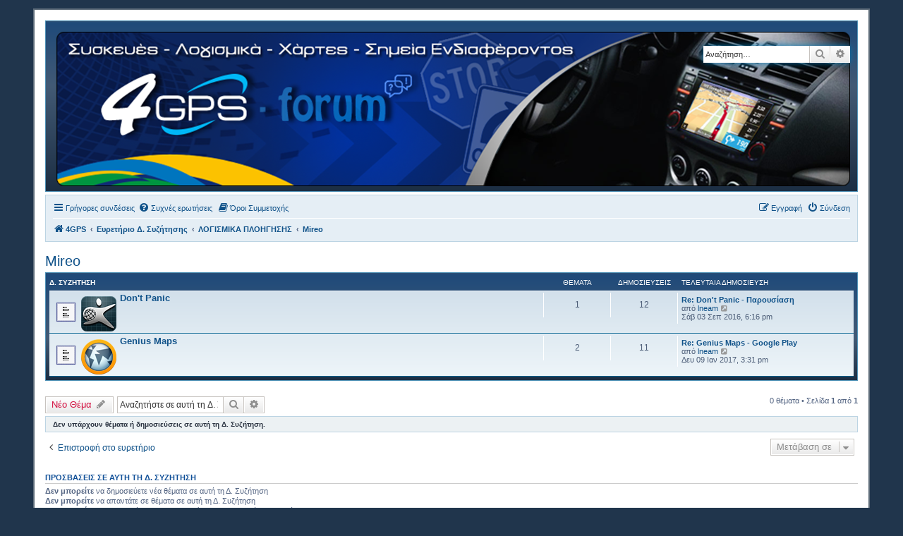

--- FILE ---
content_type: text/html; charset=UTF-8
request_url: https://forum.4gps.gr/viewforum.php?f=39&sid=5a32e80d3b95be1051c922f49ba52809
body_size: 8224
content:
<!DOCTYPE html>
<html dir="ltr" lang="el">
<head>
<meta charset="utf-8" />
<meta http-equiv="X-UA-Compatible" content="IE=edge">
<meta name="viewport" content="width=device-width, initial-scale=1" />

        <link href="./mobiquo/smartbanner/manifest.json" rel="manifest">
        
        <meta name="apple-itunes-app" content="app-id=307880732, affiliate-data=at=10lR7C, app-argument=tapatalk://forum.4gps.gr/?ttfid=1009852&fid=39&page=1&perpage=25&location=forum" />
        
<title>Mireo - Forum 4 GPS</title>

	<link rel="alternate" type="application/atom+xml" title="Τροφοδοσία - Forum 4 GPS" href="/app.php/feed?sid=efed94196358e13bc6c9120fea58db72">		<link rel="alternate" type="application/atom+xml" title="Τροφοδοσία - Όλες τις Δ. Συζητήσεις" href="/app.php/feed/forums?sid=efed94196358e13bc6c9120fea58db72">	<link rel="alternate" type="application/atom+xml" title="Τροφοδοσία - Νέα Θέματα" href="/app.php/feed/topics?sid=efed94196358e13bc6c9120fea58db72">	<link rel="alternate" type="application/atom+xml" title="Τροφοδοσία - Ενεργά Θέματα" href="/app.php/feed/topics_active?sid=efed94196358e13bc6c9120fea58db72">	<link rel="alternate" type="application/atom+xml" title="Τροφοδοσία - Δ. Συζήτηση - Mireo" href="/app.php/feed/forum/39?sid=efed94196358e13bc6c9120fea58db72">		
	<link rel="canonical" href="https://forum.4gps.gr/viewforum.php?f=39">

<!--
	phpBB style name: prosilver
	Based on style:   prosilver (this is the default phpBB3 style)
	Original author:  Tom Beddard ( http://www.subBlue.com/ )
	Modified by:
-->

<link href="./assets/css/font-awesome.min.css?assets_version=608" rel="stylesheet">
<link href="./styles/se_square_left/theme/stylesheet.css?assets_version=608" rel="stylesheet">
<link href="./styles/se_square_left/theme/el/stylesheet.css?assets_version=608" rel="stylesheet">




<!--[if lte IE 9]>
	<link href="./styles/se_square_left/theme/tweaks.css?assets_version=608" rel="stylesheet">
<![endif]-->

	
<link href="./ext/paybas/quicklogin/styles/all/theme/quick_login.css?assets_version=608" rel="stylesheet" media="screen">
<link href="./ext/rmcgirr83/elonw/styles/all/theme/elonw.css?assets_version=608" rel="stylesheet" media="screen">
<link href="./ext/vse/scrolltotop/styles/all/theme/scrolltotop.css?assets_version=608" rel="stylesheet" media="screen">
<link href="./ext/vse/lightbox/styles/all/template/lightbox/css/lightbox.min.css?assets_version=608" rel="stylesheet" media="screen">


											<style>
	.site_logo {
		background-image: url("./logo2/4gps_forum_logo.png");		width: 1125px;		height: 219px;		background-size: contain;
	}
</style>
					<script>
			(function(i,s,o,g,r,a,m){i['GoogleAnalyticsObject']=r;i[r]=i[r]||function(){
			(i[r].q=i[r].q||[]).push(arguments)},i[r].l=1*new Date();a=s.createElement(o),
			m=s.getElementsByTagName(o)[0];a.async=1;a.src=g;m.parentNode.insertBefore(a,m)
			})(window,document,'script','//www.google-analytics.com/analytics.js','ga');

			ga('create', 'UA-61173739-2', 'auto');
									ga('send', 'pageview');
		</script>
		<style>
		@media (min-width: 900px) {
						.content img.postimage,
			.attachbox img.postimage {
				
				max-width: 450px !important;
			}
		}
	</style>

</head>
<body id="phpbb" class="nojs notouch section-viewforum ltr ">


<div id="wrap" class="wrap">
	<a id="top" class="top-anchor" accesskey="t"></a>
	<div id="page-header">
		<div class="headerbar" role="banner">
					<div class="inner">

			<div id="site-description" class="site-description">
		<a id="logo" class="logo" href="https://www.4gps.gr" title="4GPS">
					<span class="site_logo"></span>
				</a>
				<!--<h1>Forum 4 GPS</h1>
				<p>Συσκευές - Λογισμικά - Χάρτες - Σημεία Ενδιαφέροντος</p>-->
				<p class="skiplink"><a href="#start_here">Μετάβαση στο περιεχόμενο</a></p>
			</div>

									<div id="search-box" class="search-box search-header" role="search">
				<form action="./search.php?sid=efed94196358e13bc6c9120fea58db72" method="get" id="search">
				<fieldset>
					<input name="keywords" id="keywords" type="search" maxlength="128" title="Αναζήτηση για λέξεις-κλειδιά" class="inputbox search tiny" size="20" value="" placeholder="Αναζήτηση…" />
					<button class="button button-search" type="submit" title="Αναζήτηση">
						<i class="icon fa-search fa-fw" aria-hidden="true"></i><span class="sr-only">Αναζήτηση</span>
					</button>
					<a href="./search.php?sid=efed94196358e13bc6c9120fea58db72" class="button button-search-end" title="Ειδική αναζήτηση">
						<i class="icon fa-cog fa-fw" aria-hidden="true"></i><span class="sr-only">Ειδική αναζήτηση</span>
					</a>
					<input type="hidden" name="sid" value="efed94196358e13bc6c9120fea58db72" />

				</fieldset>
				</form>
			</div>
						
			</div>
					</div>
				<div class="navbar" role="navigation">
	<div class="inner">

	<ul id="nav-main" class="nav-main linklist" role="menubar">

		<li id="quick-links" class="quick-links dropdown-container responsive-menu" data-skip-responsive="true">
			<a href="#" class="dropdown-trigger">
				<i class="icon fa-bars fa-fw" aria-hidden="true"></i><span>Γρήγορες συνδέσεις</span>
			</a>
			<div class="dropdown">
				<div class="pointer"><div class="pointer-inner"></div></div>
				<ul class="dropdown-contents" role="menu">
					
											<li class="separator"></li>
																									<li>
								<a href="./search.php?search_id=unanswered&amp;sid=efed94196358e13bc6c9120fea58db72" role="menuitem">
									<i class="icon fa-file-o fa-fw icon-gray" aria-hidden="true"></i><span>Αναπάντητα θέματα</span>
								</a>
							</li>
							<li>
								<a href="./search.php?search_id=active_topics&amp;sid=efed94196358e13bc6c9120fea58db72" role="menuitem">
									<i class="icon fa-file-o fa-fw icon-blue" aria-hidden="true"></i><span>Ενεργά θέματα</span>
								</a>
							</li>
							<li class="separator"></li>
							<li>
								<a href="./search.php?sid=efed94196358e13bc6c9120fea58db72" role="menuitem">
									<i class="icon fa-search fa-fw" aria-hidden="true"></i><span>Αναζήτηση</span>
								</a>
							</li>
					
										<li class="separator"></li>

									</ul>
			</div>
		</li>

				<li data-skip-responsive="true">
			<a href="/app.php/help/faq?sid=efed94196358e13bc6c9120fea58db72" rel="help" title="Συνήθεις ερωτήσεις" role="menuitem">
				<i class="icon fa-question-circle fa-fw" aria-hidden="true"></i><span>Συχνές ερωτήσεις</span>
			</a>
		</li>
			<li data-last-responsive="true">
		<a href="/app.php/rules?sid=efed94196358e13bc6c9120fea58db72" rel="help" title="Όροι Συμμετοχής Δ. Συζήτησης" role="menuitem">
			<i class="icon fa-book fa-fw" aria-hidden="true"></i><span>Όροι Συμμετοχής</span>
		</a>
	</li>
				
			<li class="rightside"  data-skip-responsive="true">
			<a href="./ucp.php?mode=login&amp;redirect=viewforum.php%3Ff%3D39&amp;sid=efed94196358e13bc6c9120fea58db72" title="Σύνδεση" accesskey="x" role="menuitem">
				<i class="icon fa-power-off fa-fw" aria-hidden="true"></i><span>Σύνδεση</span>
			</a>
		</li>
					<li class="rightside" data-skip-responsive="true">
				<a href="./ucp.php?mode=register&amp;sid=efed94196358e13bc6c9120fea58db72" role="menuitem">
					<i class="icon fa-pencil-square-o  fa-fw" aria-hidden="true"></i><span>Εγγραφή</span>
				</a>
			</li>
						</ul>

	<ul id="nav-breadcrumbs" class="nav-breadcrumbs linklist navlinks" role="menubar">
				
		
		<li class="breadcrumbs" itemscope itemtype="https://schema.org/BreadcrumbList">

							<span class="crumb" itemtype="https://schema.org/ListItem" itemprop="itemListElement" itemscope><a itemprop="item" href="https://www.4gps.gr" data-navbar-reference="home"><i class="icon fa-home fa-fw" aria-hidden="true"></i><span itemprop="name">4GPS</span></a><meta itemprop="position" content="1" /></span>
			
							<span class="crumb" itemtype="https://schema.org/ListItem" itemprop="itemListElement" itemscope><a itemprop="item" href="./index.php?sid=efed94196358e13bc6c9120fea58db72" accesskey="h" data-navbar-reference="index"><span itemprop="name">Ευρετήριο Δ. Συζήτησης</span></a><meta itemprop="position" content="2" /></span>

											
								<span class="crumb" itemtype="https://schema.org/ListItem" itemprop="itemListElement" itemscope data-forum-id="22"><a itemprop="item" href="./viewforum.php?f=22&amp;sid=efed94196358e13bc6c9120fea58db72"><span itemprop="name">ΛΟΓΙΣΜΙΚΑ ΠΛΟΗΓΗΣΗΣ</span></a><meta itemprop="position" content="3" /></span>
															
								<span class="crumb" itemtype="https://schema.org/ListItem" itemprop="itemListElement" itemscope data-forum-id="39"><a itemprop="item" href="./viewforum.php?f=39&amp;sid=efed94196358e13bc6c9120fea58db72"><span itemprop="name">Mireo</span></a><meta itemprop="position" content="4" /></span>
							
					</li>

		
					<li class="rightside responsive-search">
				<a href="./search.php?sid=efed94196358e13bc6c9120fea58db72" title="Δείτε τις επιλογές ειδικής αναζήτησης" role="menuitem">
					<i class="icon fa-search fa-fw" aria-hidden="true"></i><span class="sr-only">Αναζήτηση</span>
				</a>
			</li>
			</ul>

	</div>
</div>
	</div>

	
	<a id="start_here" class="anchor"></a>
	<div id="page-body" class="page-body" role="main">
		
		<h2 class="forum-title"><a href="./viewforum.php?f=39&amp;sid=efed94196358e13bc6c9120fea58db72">Mireo</a></h2>
<div>
	<!-- NOTE: remove the style="display: none" when you want to have the forum description on the forum body -->
	<div style="display: none !important;"><a href="http://www.mireo.hr" class="postlink">www.mireo.hr</a><br /></div>	</div>


	
	
				<div class="forabg">
			<div class="inner">
			<ul class="topiclist">
				<li class="header">
										<dl class="row-item">
						<dt><div class="list-inner">Δ. Συζήτηση</div></dt>
						<dd class="topics">Θέματα</dd>
						<dd class="posts">Δημοσιεύσεις</dd>
						<dd class="lastpost"><span>Τελευταία δημοσίευση</span></dd>
					</dl>
									</li>
			</ul>
			<ul class="topiclist forums">
		
					<li class="row">
						<dl class="row-item forum_read">
				<dt title="Δεν υπάρχουν μη αναγνωσμένες δημοσιεύσεις">
										<div class="list-inner">
													<!--
								<a class="feed-icon-forum" title="Τροφοδοσία - Don't Panic" href="/app.php/feed?sid=efed94196358e13bc6c9120fea58db72?f=75">
									<i class="icon fa-rss-square fa-fw icon-orange" aria-hidden="true"></i><span class="sr-only">Τροφοδοσία - Don't Panic</span>
								</a>
							-->
																										<span class="forum-image"><img src="./logo/mireo_dont_panic.png" alt="Δεν υπάρχουν μη αναγνωσμένες δημοσιεύσεις" /></span>
																			<a href="./viewforum.php?f=75&amp;sid=efed94196358e13bc6c9120fea58db72" class="forumtitle">Don't Panic</a>
																		
												<div class="responsive-show" style="display: none;">
															Θέματα: <strong>1</strong>
													</div>
											</div>
				</dt>
									<dd class="topics">1 <dfn>Θέματα</dfn></dd>
					<dd class="posts">12 <dfn>Δημοσιεύσεις</dfn></dd>
					<dd class="lastpost">
						<span>
																						<dfn>Τελευταία δημοσίευση</dfn>
																										<a href="./viewtopic.php?p=396&amp;sid=efed94196358e13bc6c9120fea58db72#p396" title="Re: Don't Panic - Παρουσίαση" class="lastsubject">Re: Don't Panic - Παρουσίαση</a> <br />
																	από <a href="./memberlist.php?mode=viewprofile&amp;u=62&amp;sid=efed94196358e13bc6c9120fea58db72" class="username">lneam</a>																	<a href="./viewtopic.php?p=396&amp;sid=efed94196358e13bc6c9120fea58db72#p396" title="Προβολή της τελευταίας δημοσίευσης">
										<i class="icon fa-external-link-square fa-fw icon-lightgray icon-md" aria-hidden="true"></i><span class="sr-only">Προβολή της τελευταίας δημοσίευσης</span>
									</a>
																<br /><time datetime="2016-09-03T15:16:03+00:00">Σάβ 03 Σεπ 2016, 6:16 pm</time>
													</span>
					</dd>
							</dl>
					</li>
			
	
	
			
					<li class="row">
						<dl class="row-item forum_read">
				<dt title="Δεν υπάρχουν μη αναγνωσμένες δημοσιεύσεις">
										<div class="list-inner">
													<!--
								<a class="feed-icon-forum" title="Τροφοδοσία - Genius Maps" href="/app.php/feed?sid=efed94196358e13bc6c9120fea58db72?f=90">
									<i class="icon fa-rss-square fa-fw icon-orange" aria-hidden="true"></i><span class="sr-only">Τροφοδοσία - Genius Maps</span>
								</a>
							-->
																										<span class="forum-image"><img src="./logo/mireo_genius_maps.png" alt="Δεν υπάρχουν μη αναγνωσμένες δημοσιεύσεις" /></span>
																			<a href="./viewforum.php?f=90&amp;sid=efed94196358e13bc6c9120fea58db72" class="forumtitle">Genius Maps</a>
																		
												<div class="responsive-show" style="display: none;">
															Θέματα: <strong>2</strong>
													</div>
											</div>
				</dt>
									<dd class="topics">2 <dfn>Θέματα</dfn></dd>
					<dd class="posts">11 <dfn>Δημοσιεύσεις</dfn></dd>
					<dd class="lastpost">
						<span>
																						<dfn>Τελευταία δημοσίευση</dfn>
																										<a href="./viewtopic.php?p=557&amp;sid=efed94196358e13bc6c9120fea58db72#p557" title="Re: Genius Maps - Google Play" class="lastsubject">Re: Genius Maps - Google Play</a> <br />
																	από <a href="./memberlist.php?mode=viewprofile&amp;u=62&amp;sid=efed94196358e13bc6c9120fea58db72" class="username">lneam</a>																	<a href="./viewtopic.php?p=557&amp;sid=efed94196358e13bc6c9120fea58db72#p557" title="Προβολή της τελευταίας δημοσίευσης">
										<i class="icon fa-external-link-square fa-fw icon-lightgray icon-md" aria-hidden="true"></i><span class="sr-only">Προβολή της τελευταίας δημοσίευσης</span>
									</a>
																<br /><time datetime="2017-01-09T13:31:41+00:00">Δευ 09 Ιαν 2017, 3:31 pm</time>
													</span>
					</dd>
							</dl>
					</li>
			
				</ul>

			</div>
		</div>
		

	<div class="action-bar bar-top">

				
		<a href="./posting.php?mode=post&amp;f=39&amp;sid=efed94196358e13bc6c9120fea58db72" class="button" title="Δημιουργία νέου θέματος">
							<span>Νέο Θέμα</span> <i class="icon fa-pencil fa-fw" aria-hidden="true"></i>
					</a>
				
			<div class="search-box" role="search">
			<form method="get" id="forum-search" action="./search.php?sid=efed94196358e13bc6c9120fea58db72">
			<fieldset>
				<input class="inputbox search tiny" type="search" name="keywords" id="search_keywords" size="20" placeholder="Αναζητήστε σε αυτή τη Δ. Συζήτηση…" />
				<button class="button button-search" type="submit" title="Αναζήτηση">
					<i class="icon fa-search fa-fw" aria-hidden="true"></i><span class="sr-only">Αναζήτηση</span>
				</button>
				<a href="./search.php?fid%5B%5D=39&amp;sid=efed94196358e13bc6c9120fea58db72" class="button button-search-end" title="Ειδική αναζήτηση">
					<i class="icon fa-cog fa-fw" aria-hidden="true"></i><span class="sr-only">Ειδική αναζήτηση</span>
				</a>
				<input type="hidden" name="fid[0]" value="39" />
<input type="hidden" name="sid" value="efed94196358e13bc6c9120fea58db72" />

			</fieldset>
			</form>
		</div>
	
	<div class="pagination">
				0 θέματα
					&bull; Σελίδα <strong>1</strong> από <strong>1</strong>
			</div>

	</div>



		<div class="panel">
		<div class="inner">
		<strong>Δεν υπάρχουν θέματα ή δημοσιεύσεις σε αυτή τη Δ. Συζήτηση.</strong>
		</div>
	</div>
	


<div class="action-bar actions-jump">
		<p class="jumpbox-return">
		<a href="./index.php?sid=efed94196358e13bc6c9120fea58db72" class="left-box arrow-left" accesskey="r">
			<i class="icon fa-angle-left fa-fw icon-black" aria-hidden="true"></i><span>Επιστροφή στο ευρετήριο</span>
		</a>
	</p>
	
		<div class="jumpbox dropdown-container dropdown-container-right dropdown-up dropdown-left dropdown-button-control" id="jumpbox">
			<span title="Μετάβαση σε" class="button button-secondary dropdown-trigger dropdown-select">
				<span>Μετάβαση σε</span>
				<span class="caret"><i class="icon fa-sort-down fa-fw" aria-hidden="true"></i></span>
			</span>
		<div class="dropdown">
			<div class="pointer"><div class="pointer-inner"></div></div>
			<ul class="dropdown-contents">
																				<li><a href="./viewforum.php?f=1&amp;sid=efed94196358e13bc6c9120fea58db72" class="jumpbox-cat-link"> <span> ΓΕΝΙΚΑ</span></a></li>
																<li><a href="./viewforum.php?f=2&amp;sid=efed94196358e13bc6c9120fea58db72" class="jumpbox-sub-link"><span class="spacer"></span> <span>&#8627; &nbsp; Ανακοινώσεις</span></a></li>
																<li><a href="./viewforum.php?f=110&amp;sid=efed94196358e13bc6c9120fea58db72" class="jumpbox-sub-link"><span class="spacer"></span> <span>&#8627; &nbsp; Προτάσεις - Παρατηρήσεις</span></a></li>
																<li><a href="./viewforum.php?f=100&amp;sid=efed94196358e13bc6c9120fea58db72" class="jumpbox-sub-link"><span class="spacer"></span> <span>&#8627; &nbsp; Οδηγοί - How to...</span></a></li>
																<li><a href="./viewforum.php?f=60&amp;sid=efed94196358e13bc6c9120fea58db72" class="jumpbox-sub-link"><span class="spacer"></span> <span>&#8627; &nbsp; Οδικό Δίκτυο</span></a></li>
																<li><a href="./viewforum.php?f=61&amp;sid=efed94196358e13bc6c9120fea58db72" class="jumpbox-sub-link"><span class="spacer"></span><span class="spacer"></span> <span>&#8627; &nbsp; Εθνικές Οδοί</span></a></li>
																<li><a href="./viewforum.php?f=97&amp;sid=efed94196358e13bc6c9120fea58db72" class="jumpbox-sub-link"><span class="spacer"></span><span class="spacer"></span><span class="spacer"></span> <span>&#8627; &nbsp; Νέα Οδός</span></a></li>
																<li><a href="./viewforum.php?f=99&amp;sid=efed94196358e13bc6c9120fea58db72" class="jumpbox-sub-link"><span class="spacer"></span><span class="spacer"></span><span class="spacer"></span> <span>&#8627; &nbsp; Κεντρική Οδός</span></a></li>
																<li><a href="./viewforum.php?f=94&amp;sid=efed94196358e13bc6c9120fea58db72" class="jumpbox-sub-link"><span class="spacer"></span><span class="spacer"></span><span class="spacer"></span> <span>&#8627; &nbsp; Αυτοκινητόδρομος Αιγαίου</span></a></li>
																<li><a href="./viewforum.php?f=93&amp;sid=efed94196358e13bc6c9120fea58db72" class="jumpbox-sub-link"><span class="spacer"></span><span class="spacer"></span><span class="spacer"></span> <span>&#8627; &nbsp; Εγνατία Οδός</span></a></li>
																<li><a href="./viewforum.php?f=98&amp;sid=efed94196358e13bc6c9120fea58db72" class="jumpbox-sub-link"><span class="spacer"></span><span class="spacer"></span><span class="spacer"></span> <span>&#8627; &nbsp; Ολυμπία Οδός</span></a></li>
																<li><a href="./viewforum.php?f=96&amp;sid=efed94196358e13bc6c9120fea58db72" class="jumpbox-sub-link"><span class="spacer"></span><span class="spacer"></span><span class="spacer"></span> <span>&#8627; &nbsp; Μορέας</span></a></li>
																<li><a href="./viewforum.php?f=109&amp;sid=efed94196358e13bc6c9120fea58db72" class="jumpbox-sub-link"><span class="spacer"></span><span class="spacer"></span><span class="spacer"></span> <span>&#8627; &nbsp; Ιόνια Οδός</span></a></li>
																<li><a href="./viewforum.php?f=95&amp;sid=efed94196358e13bc6c9120fea58db72" class="jumpbox-sub-link"><span class="spacer"></span><span class="spacer"></span><span class="spacer"></span> <span>&#8627; &nbsp; Αττική Οδός</span></a></li>
																<li><a href="./viewforum.php?f=55&amp;sid=efed94196358e13bc6c9120fea58db72" class="jumpbox-sub-link"><span class="spacer"></span> <span>&#8627; &nbsp; Apple</span></a></li>
																<li><a href="./viewforum.php?f=52&amp;sid=efed94196358e13bc6c9120fea58db72" class="jumpbox-sub-link"><span class="spacer"></span> <span>&#8627; &nbsp; Garmin</span></a></li>
																<li><a href="./viewforum.php?f=76&amp;sid=efed94196358e13bc6c9120fea58db72" class="jumpbox-sub-link"><span class="spacer"></span><span class="spacer"></span> <span>&#8627; &nbsp; MY GARMIN SAT NAV</span></a></li>
																<li><a href="./viewforum.php?f=54&amp;sid=efed94196358e13bc6c9120fea58db72" class="jumpbox-sub-link"><span class="spacer"></span> <span>&#8627; &nbsp; htc</span></a></li>
																<li><a href="./viewforum.php?f=56&amp;sid=efed94196358e13bc6c9120fea58db72" class="jumpbox-sub-link"><span class="spacer"></span> <span>&#8627; &nbsp; Mio</span></a></li>
																<li><a href="./viewforum.php?f=25&amp;sid=efed94196358e13bc6c9120fea58db72" class="jumpbox-sub-link"><span class="spacer"></span> <span>&#8627; &nbsp; MLS</span></a></li>
																<li><a href="./viewforum.php?f=57&amp;sid=efed94196358e13bc6c9120fea58db72" class="jumpbox-sub-link"><span class="spacer"></span> <span>&#8627; &nbsp; Navigon</span></a></li>
																<li><a href="./viewforum.php?f=58&amp;sid=efed94196358e13bc6c9120fea58db72" class="jumpbox-sub-link"><span class="spacer"></span> <span>&#8627; &nbsp; Nokia</span></a></li>
																<li><a href="./viewforum.php?f=26&amp;sid=efed94196358e13bc6c9120fea58db72" class="jumpbox-sub-link"><span class="spacer"></span> <span>&#8627; &nbsp; Samsung</span></a></li>
																<li><a href="./viewforum.php?f=69&amp;sid=efed94196358e13bc6c9120fea58db72" class="jumpbox-sub-link"><span class="spacer"></span> <span>&#8627; &nbsp; Άλλες Συσκευές</span></a></li>
																<li><a href="./viewforum.php?f=68&amp;sid=efed94196358e13bc6c9120fea58db72" class="jumpbox-sub-link"><span class="spacer"></span><span class="spacer"></span> <span>&#8627; &nbsp; Becker</span></a></li>
																<li><a href="./viewforum.php?f=35&amp;sid=efed94196358e13bc6c9120fea58db72" class="jumpbox-sub-link"><span class="spacer"></span><span class="spacer"></span> <span>&#8627; &nbsp; Macrom</span></a></li>
																<li><a href="./viewforum.php?f=67&amp;sid=efed94196358e13bc6c9120fea58db72" class="jumpbox-sub-link"><span class="spacer"></span><span class="spacer"></span> <span>&#8627; &nbsp; GoClever</span></a></li>
																<li><a href="./viewforum.php?f=22&amp;sid=efed94196358e13bc6c9120fea58db72" class="jumpbox-cat-link"> <span> ΛΟΓΙΣΜΙΚΑ ΠΛΟΗΓΗΣΗΣ</span></a></li>
																<li><a href="./viewforum.php?f=27&amp;sid=efed94196358e13bc6c9120fea58db72" class="jumpbox-sub-link"><span class="spacer"></span> <span>&#8627; &nbsp; Destinator</span></a></li>
																<li><a href="./viewforum.php?f=53&amp;sid=efed94196358e13bc6c9120fea58db72" class="jumpbox-sub-link"><span class="spacer"></span> <span>&#8627; &nbsp; Garmin</span></a></li>
																<li><a href="./viewforum.php?f=66&amp;sid=efed94196358e13bc6c9120fea58db72" class="jumpbox-sub-link"><span class="spacer"></span><span class="spacer"></span> <span>&#8627; &nbsp; MyGarminSatNav</span></a></li>
																<li><a href="./viewforum.php?f=44&amp;sid=efed94196358e13bc6c9120fea58db72" class="jumpbox-sub-link"><span class="spacer"></span> <span>&#8627; &nbsp; General Magic (πρώην Route66)</span></a></li>
																<li><a href="./viewforum.php?f=82&amp;sid=efed94196358e13bc6c9120fea58db72" class="jumpbox-sub-link"><span class="spacer"></span> <span>&#8627; &nbsp; Here</span></a></li>
																<li><a href="./viewforum.php?f=28&amp;sid=efed94196358e13bc6c9120fea58db72" class="jumpbox-sub-link"><span class="spacer"></span> <span>&#8627; &nbsp; iGO</span></a></li>
																<li><a href="./viewforum.php?f=46&amp;sid=efed94196358e13bc6c9120fea58db72" class="jumpbox-sub-link"><span class="spacer"></span><span class="spacer"></span> <span>&#8627; &nbsp; iGO 8</span></a></li>
																<li><a href="./viewforum.php?f=72&amp;sid=efed94196358e13bc6c9120fea58db72" class="jumpbox-sub-link"><span class="spacer"></span><span class="spacer"></span> <span>&#8627; &nbsp; iGO Amigo</span></a></li>
																<li><a href="./viewforum.php?f=71&amp;sid=efed94196358e13bc6c9120fea58db72" class="jumpbox-sub-link"><span class="spacer"></span><span class="spacer"></span> <span>&#8627; &nbsp; iGO Primo</span></a></li>
																<li><a href="./viewforum.php?f=86&amp;sid=efed94196358e13bc6c9120fea58db72" class="jumpbox-sub-link"><span class="spacer"></span><span class="spacer"></span><span class="spacer"></span> <span>&#8627; &nbsp; iGO Primo 1.x</span></a></li>
																<li><a href="./viewforum.php?f=87&amp;sid=efed94196358e13bc6c9120fea58db72" class="jumpbox-sub-link"><span class="spacer"></span><span class="spacer"></span><span class="spacer"></span> <span>&#8627; &nbsp; iGO Primo 2.x</span></a></li>
																<li><a href="./viewforum.php?f=88&amp;sid=efed94196358e13bc6c9120fea58db72" class="jumpbox-sub-link"><span class="spacer"></span><span class="spacer"></span><span class="spacer"></span><span class="spacer"></span> <span>&#8627; &nbsp; iGO Primo 2.0</span></a></li>
																<li><a href="./viewforum.php?f=89&amp;sid=efed94196358e13bc6c9120fea58db72" class="jumpbox-sub-link"><span class="spacer"></span><span class="spacer"></span><span class="spacer"></span><span class="spacer"></span> <span>&#8627; &nbsp; iGO Primo 2.4</span></a></li>
																<li><a href="./viewforum.php?f=73&amp;sid=efed94196358e13bc6c9120fea58db72" class="jumpbox-sub-link"><span class="spacer"></span><span class="spacer"></span> <span>&#8627; &nbsp; iGO Primo NextGen</span></a></li>
																<li><a href="./viewforum.php?f=39&amp;sid=efed94196358e13bc6c9120fea58db72" class="jumpbox-sub-link"><span class="spacer"></span> <span>&#8627; &nbsp; Mireo</span></a></li>
																<li><a href="./viewforum.php?f=75&amp;sid=efed94196358e13bc6c9120fea58db72" class="jumpbox-sub-link"><span class="spacer"></span><span class="spacer"></span> <span>&#8627; &nbsp; Don't Panic</span></a></li>
																<li><a href="./viewforum.php?f=90&amp;sid=efed94196358e13bc6c9120fea58db72" class="jumpbox-sub-link"><span class="spacer"></span><span class="spacer"></span> <span>&#8627; &nbsp; Genius Maps</span></a></li>
																<li><a href="./viewforum.php?f=40&amp;sid=efed94196358e13bc6c9120fea58db72" class="jumpbox-sub-link"><span class="spacer"></span> <span>&#8627; &nbsp; Navigon</span></a></li>
																<li><a href="./viewforum.php?f=45&amp;sid=efed94196358e13bc6c9120fea58db72" class="jumpbox-sub-link"><span class="spacer"></span> <span>&#8627; &nbsp; Sygic</span></a></li>
																<li><a href="./viewforum.php?f=47&amp;sid=efed94196358e13bc6c9120fea58db72" class="jumpbox-sub-link"><span class="spacer"></span> <span>&#8627; &nbsp; TomTom</span></a></li>
																<li><a href="./viewforum.php?f=105&amp;sid=efed94196358e13bc6c9120fea58db72" class="jumpbox-sub-link"><span class="spacer"></span> <span>&#8627; &nbsp; Waze</span></a></li>
																<li><a href="./viewforum.php?f=106&amp;sid=efed94196358e13bc6c9120fea58db72" class="jumpbox-sub-link"><span class="spacer"></span><span class="spacer"></span> <span>&#8627; &nbsp; Ελληνική Κοινότητα Υποστήριξης Waze</span></a></li>
																<li><a href="./viewforum.php?f=29&amp;sid=efed94196358e13bc6c9120fea58db72" class="jumpbox-sub-link"><span class="spacer"></span> <span>&#8627; &nbsp; Άλλα Λογισμικά</span></a></li>
																<li><a href="./viewforum.php?f=30&amp;sid=efed94196358e13bc6c9120fea58db72" class="jumpbox-sub-link"><span class="spacer"></span><span class="spacer"></span> <span>&#8627; &nbsp; Aponia</span></a></li>
																<li><a href="./viewforum.php?f=32&amp;sid=efed94196358e13bc6c9120fea58db72" class="jumpbox-sub-link"><span class="spacer"></span><span class="spacer"></span> <span>&#8627; &nbsp; Be-On-Road</span></a></li>
																<li><a href="./viewforum.php?f=31&amp;sid=efed94196358e13bc6c9120fea58db72" class="jumpbox-sub-link"><span class="spacer"></span><span class="spacer"></span> <span>&#8627; &nbsp; Becker</span></a></li>
																<li><a href="./viewforum.php?f=92&amp;sid=efed94196358e13bc6c9120fea58db72" class="jumpbox-sub-link"><span class="spacer"></span><span class="spacer"></span> <span>&#8627; &nbsp; CoPilot</span></a></li>
																<li><a href="./viewforum.php?f=33&amp;sid=efed94196358e13bc6c9120fea58db72" class="jumpbox-sub-link"><span class="spacer"></span><span class="spacer"></span> <span>&#8627; &nbsp; DESNAV</span></a></li>
																<li><a href="./viewforum.php?f=34&amp;sid=efed94196358e13bc6c9120fea58db72" class="jumpbox-sub-link"><span class="spacer"></span><span class="spacer"></span> <span>&#8627; &nbsp; GoClever</span></a></li>
																<li><a href="./viewforum.php?f=36&amp;sid=efed94196358e13bc6c9120fea58db72" class="jumpbox-sub-link"><span class="spacer"></span><span class="spacer"></span> <span>&#8627; &nbsp; Magellan</span></a></li>
																<li><a href="./viewforum.php?f=37&amp;sid=efed94196358e13bc6c9120fea58db72" class="jumpbox-sub-link"><span class="spacer"></span><span class="spacer"></span> <span>&#8627; &nbsp; MapFactor</span></a></li>
																<li><a href="./viewforum.php?f=38&amp;sid=efed94196358e13bc6c9120fea58db72" class="jumpbox-sub-link"><span class="spacer"></span><span class="spacer"></span> <span>&#8627; &nbsp; Mio</span></a></li>
																<li><a href="./viewforum.php?f=63&amp;sid=efed94196358e13bc6c9120fea58db72" class="jumpbox-sub-link"><span class="spacer"></span><span class="spacer"></span> <span>&#8627; &nbsp; Navitel</span></a></li>
																<li><a href="./viewforum.php?f=41&amp;sid=efed94196358e13bc6c9120fea58db72" class="jumpbox-sub-link"><span class="spacer"></span><span class="spacer"></span> <span>&#8627; &nbsp; Navman</span></a></li>
																<li><a href="./viewforum.php?f=42&amp;sid=efed94196358e13bc6c9120fea58db72" class="jumpbox-sub-link"><span class="spacer"></span><span class="spacer"></span> <span>&#8627; &nbsp; Navmii</span></a></li>
																<li><a href="./viewforum.php?f=43&amp;sid=efed94196358e13bc6c9120fea58db72" class="jumpbox-sub-link"><span class="spacer"></span><span class="spacer"></span> <span>&#8627; &nbsp; Nissan Connect</span></a></li>
																<li><a href="./viewforum.php?f=59&amp;sid=efed94196358e13bc6c9120fea58db72" class="jumpbox-sub-link"><span class="spacer"></span><span class="spacer"></span> <span>&#8627; &nbsp; OsmAnd</span></a></li>
																<li><a href="./viewforum.php?f=24&amp;sid=efed94196358e13bc6c9120fea58db72" class="jumpbox-cat-link"> <span> ΧΑΡΤΕΣ</span></a></li>
																<li><a href="./viewforum.php?f=49&amp;sid=efed94196358e13bc6c9120fea58db72" class="jumpbox-sub-link"><span class="spacer"></span> <span>&#8627; &nbsp; Google Earth</span></a></li>
																<li><a href="./viewforum.php?f=48&amp;sid=efed94196358e13bc6c9120fea58db72" class="jumpbox-sub-link"><span class="spacer"></span> <span>&#8627; &nbsp; HERE (Navteq)</span></a></li>
																<li><a href="./viewforum.php?f=51&amp;sid=efed94196358e13bc6c9120fea58db72" class="jumpbox-sub-link"><span class="spacer"></span> <span>&#8627; &nbsp; OpenStreetMap</span></a></li>
																<li><a href="./viewforum.php?f=50&amp;sid=efed94196358e13bc6c9120fea58db72" class="jumpbox-sub-link"><span class="spacer"></span> <span>&#8627; &nbsp; TomTom (TeleAtlas)</span></a></li>
																<li><a href="./viewforum.php?f=62&amp;sid=efed94196358e13bc6c9120fea58db72" class="jumpbox-sub-link"><span class="spacer"></span> <span>&#8627; &nbsp; Άλλοι Χάρτες</span></a></li>
																<li><a href="./viewforum.php?f=83&amp;sid=efed94196358e13bc6c9120fea58db72" class="jumpbox-sub-link"><span class="spacer"></span><span class="spacer"></span> <span>&#8627; &nbsp; AutoDrive Hellas</span></a></li>
																<li><a href="./viewforum.php?f=85&amp;sid=efed94196358e13bc6c9120fea58db72" class="jumpbox-sub-link"><span class="spacer"></span><span class="spacer"></span> <span>&#8627; &nbsp; Epsilon</span></a></li>
																<li><a href="./viewforum.php?f=84&amp;sid=efed94196358e13bc6c9120fea58db72" class="jumpbox-sub-link"><span class="spacer"></span><span class="spacer"></span> <span>&#8627; &nbsp; MLS</span></a></li>
																<li><a href="./viewforum.php?f=107&amp;sid=efed94196358e13bc6c9120fea58db72" class="jumpbox-forum-link"> <span> Εφαρμογές Android - iPhone - Windows</span></a></li>
																<li><a href="./viewforum.php?f=78&amp;sid=efed94196358e13bc6c9120fea58db72" class="jumpbox-cat-link"> <span> ΣΗΜΕΙΑ ΕΝΔΙΑΦΕΡΟΝΤΟΣ</span></a></li>
																<li><a href="./viewforum.php?f=79&amp;sid=efed94196358e13bc6c9120fea58db72" class="jumpbox-sub-link"><span class="spacer"></span> <span>&#8627; &nbsp; POIs 4 GPS</span></a></li>
																<li><a href="./viewforum.php?f=108&amp;sid=efed94196358e13bc6c9120fea58db72" class="jumpbox-sub-link"><span class="spacer"></span> <span>&#8627; &nbsp; Εφαρμογές</span></a></li>
																<li><a href="./viewforum.php?f=80&amp;sid=efed94196358e13bc6c9120fea58db72" class="jumpbox-sub-link"><span class="spacer"></span> <span>&#8627; &nbsp; Χρήσιμα Σημεία (POIs)</span></a></li>
																<li><a href="./viewforum.php?f=81&amp;sid=efed94196358e13bc6c9120fea58db72" class="jumpbox-sub-link"><span class="spacer"></span> <span>&#8627; &nbsp; Σημεία Προειδοποίησης</span></a></li>
																<li><a href="./viewforum.php?f=91&amp;sid=efed94196358e13bc6c9120fea58db72" class="jumpbox-sub-link"><span class="spacer"></span> <span>&#8627; &nbsp; Αρχείο Σημείων</span></a></li>
																<li><a href="./viewforum.php?f=64&amp;sid=efed94196358e13bc6c9120fea58db72" class="jumpbox-forum-link"> <span> Για ...δοκιμές</span></a></li>
											</ul>
		</div>
	</div>

	</div>



	<div class="stat-block permissions">
		<h3>Προσβάσεις σε αυτή τη Δ. Συζήτηση</h3>
		<p><strong>Δεν μπορείτε</strong> να δημοσιεύετε νέα θέματα σε αυτή τη Δ. Συζήτηση<br /><strong>Δεν μπορείτε</strong> να απαντάτε σε θέματα σε αυτή τη Δ. Συζήτηση<br /><strong>Δεν μπορείτε</strong> να επεξεργάζεστε τις δημοσιεύσεις σας σε αυτή τη Δ. Συζήτηση<br /><strong>Δεν μπορείτε</strong> να διαγράφετε τις δημοσιεύσεις σας σε αυτή τη Δ. Συζήτηση<br /><strong>Δεν μπορείτε</strong> να επισυνάπτετε αρχεία σε αυτή τη Δ. Συζήτηση<br /></p>
	</div>

			</div>


<div id="page-footer" class="page-footer" role="contentinfo">
	<div class="navbar" role="navigation">
	<div class="inner">

	<ul id="nav-footer" class="nav-footer linklist" role="menubar">
		<li class="breadcrumbs">
							<span class="crumb"><a href="https://www.4gps.gr" data-navbar-reference="home"><i class="icon fa-home fa-fw" aria-hidden="true"></i><span>4GPS</span></a></span>									<span class="crumb"><a href="./index.php?sid=efed94196358e13bc6c9120fea58db72" data-navbar-reference="index"><span>Ευρετήριο Δ. Συζήτησης</span></a></span>					</li>
		
				<li class="rightside">Όλοι οι χρόνοι είναι <span title="Europe/Athens">UTC+02:00</span></li>
							<li class="rightside">
				<a href="/app.php/user/delete_cookies?sid=efed94196358e13bc6c9120fea58db72" data-ajax="true" data-refresh="true" role="menuitem">
					<i class="icon fa-trash fa-fw" aria-hidden="true"></i><span>Διαγραφή cookies</span>
				</a>
			</li>
														</ul>

	</div>
</div>

	<div class="copyright">
				Δημιουργήθηκε από <a href="https://www.phpbb.com/">phpBB</a>&reg; Forum Software &copy; phpBB Limited | SE Square Left by <a href="http://www.phpbb3bbcodes.com/">PhpBB3 BBCodes</a>
		<br /><br>Ελληνική μετάφραση από το <a href="http://phpbbgr.com/">phpbbgr.com</a>							</div>

	<div id="darkenwrapper" class="darkenwrapper" data-ajax-error-title="Σφάλμα AJAX" data-ajax-error-text="Κάτι πήγε στραβά κατά την επεξεργασία του αιτήματός σας." data-ajax-error-text-abort="Το αίτημα ακυρώθηκε από μέλος." data-ajax-error-text-timeout="Εξαντλήθηκε το χρονικό όριο του αιτήματός σας. Παρακαλώ προσπαθήστε εκ νέου." data-ajax-error-text-parsererror="Κάτι πήγε στραβά με το αίτημα και ο διακομιστής επέστρεψε μια άκυρη απάντηση.">
		<div id="darken" class="darken">&nbsp;</div>
	</div>

	<div id="phpbb_alert" class="phpbb_alert" data-l-err="Λάθος" data-l-timeout-processing-req="Λήξη χρόνου αιτήματος.">
		<a href="#" class="alert_close">
			<i class="icon fa-times-circle fa-fw" aria-hidden="true"></i>
		</a>
		<h3 class="alert_title">&nbsp;</h3><p class="alert_text"></p>
	</div>
	<div id="phpbb_confirm" class="phpbb_alert">
		<a href="#" class="alert_close">
			<i class="icon fa-times-circle fa-fw" aria-hidden="true"></i>
		</a>
		<div class="alert_text"></div>
	</div>
</div>

</div>

<div>
	<a id="bottom" class="anchor" accesskey="z"></a>
	</div>

<script type="text/javascript" src="./assets/javascript/jquery-3.7.1.min.js?assets_version=608"></script>
<script type="text/javascript" src="./assets/javascript/core.js?assets_version=608"></script>


	<div id="quick-login-bg" class="quick-login-bg"></div>
<form method="post" action="./ucp.php?mode=login&amp;sid=efed94196358e13bc6c9120fea58db72">
<div class="panel" id="quick-login-panel">
	<div class="inner">
		<div class="content">
			<a href="#" class="close"></a>
			<h3><a href="./ucp.php?mode=login&amp;redirect=viewforum.php%3Ff%3D39&amp;sid=efed94196358e13bc6c9120fea58db72">Σύνδεση</a>&nbsp; &bull; &nbsp;<a href="./ucp.php?mode=register&amp;sid=efed94196358e13bc6c9120fea58db72">Εγγραφή</a></h3>

			<fieldset>
				<dl class="ql-username">
					<dt><label for="ql-username">Όνομα μέλους:</label></dt>
					<dd class="input-container"><input type="text" tabindex="1" name="username" id="ql-username" size="25" value="" class="inputbox autowidth" /></dd>
				</dl>
				<dl class="ql-password">
					<dt><label for="ql-password">Κωδικός:</label></dt>
					<dd class="input-container"><input type="password" tabindex="2" id="ql-password" name="password" size="25" class="inputbox autowidth" /></dd>
					<dd class="input-link"><a href="./ucp.php?mode=sendpassword&amp;sid=efed94196358e13bc6c9120fea58db72">Ξέχασα τον κωδικό μου</a></dd>				</dl>
							</fieldset>

			<fieldset class="ql-options">
				<label for="ql-autologin"><input type="checkbox" name="autologin" id="ql-autologin" tabindex="4" /><span>Να με θυμάσαι</span></label><br />				<label for="ql-viewonline"><input type="checkbox" name="viewonline" id="ql-viewonline" tabindex="5" /><span>Απόκρυψη των στοιχείων μου κατά τη διάρκεια της σύνδεσης</span></label>
			</fieldset>

			<fieldset class="submit-buttons">
				<input type="submit" name="login" tabindex="6" value="Σύνδεση" class="button1" />
				<input type="hidden" name="redirect" value="./viewforum.php?f=39&amp;sid=efed94196358e13bc6c9120fea58db72" />
<input type="hidden" name="creation_time" value="1768954875" />
<input type="hidden" name="form_token" value="65c7085c0c17ad5ef7f4b6cd820132c757971b1d" />

			</fieldset>

					</div>
	</div>
</div>
</form>

<script>
(function($) {
	$(document).ready(function() {
		var $button = $("li a[title='\u03A3\u03CD\u03BD\u03B4\u03B5\u03C3\u03B7']"),
			ql_bg = '#quick-login-bg',
			ql_pnl = '#quick-login-panel',
			pS_bg = '#darkenwrapper';

		if ($(pS_bg).length) {
			ql_bg = pS_bg;
		}
		$button.click(function(e){
			e.preventDefault();
			$(ql_bg + ', ' + ql_pnl).fadeIn(300);
		});
		$(ql_bg + ', #quick-login-panel .close').click(function () {
			$(ql_bg + ', ' + ql_pnl).fadeOut(300);
		})
	});
})(jQuery);
</script>
<script>
		var elonw_title = "\u0386\u03BD\u03BF\u03B9\u03B3\u03BC\u03B1\u0020\u03C3\u03B5\u0020\u03BD\u03AD\u03BF\u0020\u03C0\u03B1\u03C1\u03AC\u03B8\u03C5\u03C1\u03BF";
</script>
<script>
(function($) {  // Avoid conflicts with other libraries

'use strict';

	phpbb.addAjaxCallback('reporttosfs', function(data) {
		if (data.postid !== "undefined") {
			$('#sfs' + data.postid).hide();
			phpbb.closeDarkenWrapper(5000);
		}
	});

})(jQuery);
</script>											<script>
		var vseLightbox = {};
		vseLightbox.resizeHeight = 0;
		vseLightbox.resizeWidth = 450;
		vseLightbox.lightboxGal = 0;
		vseLightbox.lightboxSig = 0;
		vseLightbox.imageTitles = 0;
		vseLightbox.lightboxAll = 0;
		vseLightbox.downloadFile = 'download/file.php';
	</script>
<div class="scroll-btn"><div class="scroll-btn-arrow"></div></div>

<script>

(function($) { // Avoid conflicts with other libraries

'use strict';

$(function() {
	var settings = {
			min: 200,
			scrollSpeed: 400
		},
		toTop = $('.scroll-btn'),
		toTopHidden = true;

	$(window).scroll(function() {
		var pos = $(this).scrollTop();
		if (pos > settings.min && toTopHidden) {
			toTop.stop(true, true).fadeIn();
			toTopHidden = false;
		} else if(pos <= settings.min && !toTopHidden) {
			toTop.stop(true, true).fadeOut();
			toTopHidden = true;
		}
	});

	toTop.bind('click touchstart', function() {
		$('html, body').animate({
			scrollTop: 0
		}, settings.scrollSpeed);
	});
});

})(jQuery);

</script>

<script src="./styles/prosilver/template/forum_fn.js?assets_version=608"></script>
<script src="./styles/prosilver/template/ajax.js?assets_version=608"></script>
<script src="./ext/rmcgirr83/elonw/styles/all/template/js/elonw.js?assets_version=608"></script>
<script src="./ext/vse/lightbox/styles/all/template/js/resizer.js?assets_version=608"></script>
<script src="./ext/vse/lightbox/styles/all/template/lightbox/js/lightbox.min.js?assets_version=608"></script>


<script>
	lightbox.option({
		'albumLabel': '\u0395\u03B9\u03BA\u03CC\u03BD\u03B1\u0020\u00251\u0020\u03B1\u03C0\u03CC\u0020\u00252'
	});
</script>

</body>
</html>
